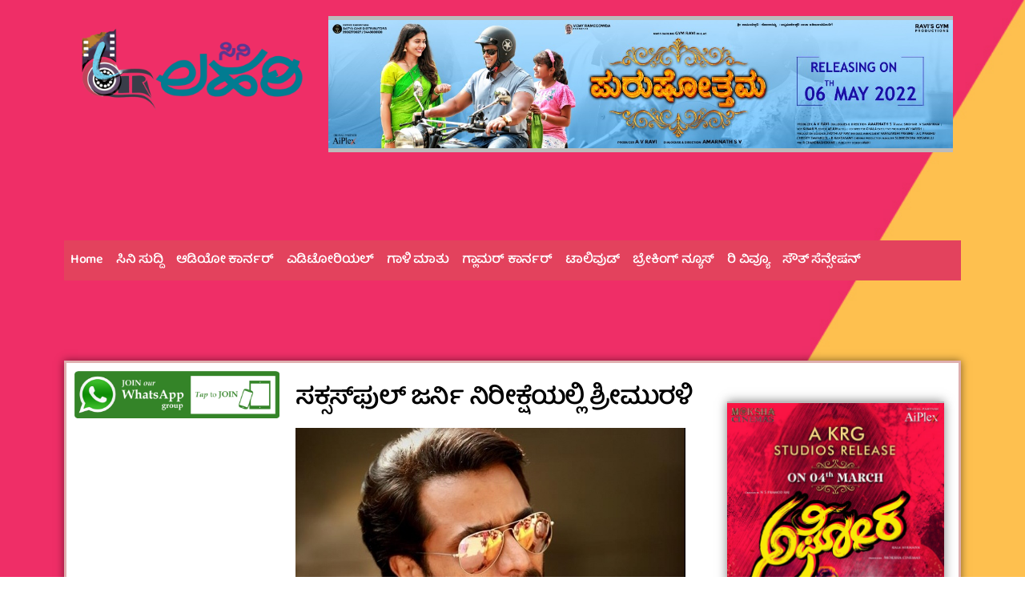

--- FILE ---
content_type: text/html; charset=utf-8
request_url: https://www.google.com/recaptcha/api2/aframe
body_size: 267
content:
<!DOCTYPE HTML><html><head><meta http-equiv="content-type" content="text/html; charset=UTF-8"></head><body><script nonce="kYsYSDA4LbmH1DB5DIA36A">/** Anti-fraud and anti-abuse applications only. See google.com/recaptcha */ try{var clients={'sodar':'https://pagead2.googlesyndication.com/pagead/sodar?'};window.addEventListener("message",function(a){try{if(a.source===window.parent){var b=JSON.parse(a.data);var c=clients[b['id']];if(c){var d=document.createElement('img');d.src=c+b['params']+'&rc='+(localStorage.getItem("rc::a")?sessionStorage.getItem("rc::b"):"");window.document.body.appendChild(d);sessionStorage.setItem("rc::e",parseInt(sessionStorage.getItem("rc::e")||0)+1);localStorage.setItem("rc::h",'1768729321945');}}}catch(b){}});window.parent.postMessage("_grecaptcha_ready", "*");}catch(b){}</script></body></html>